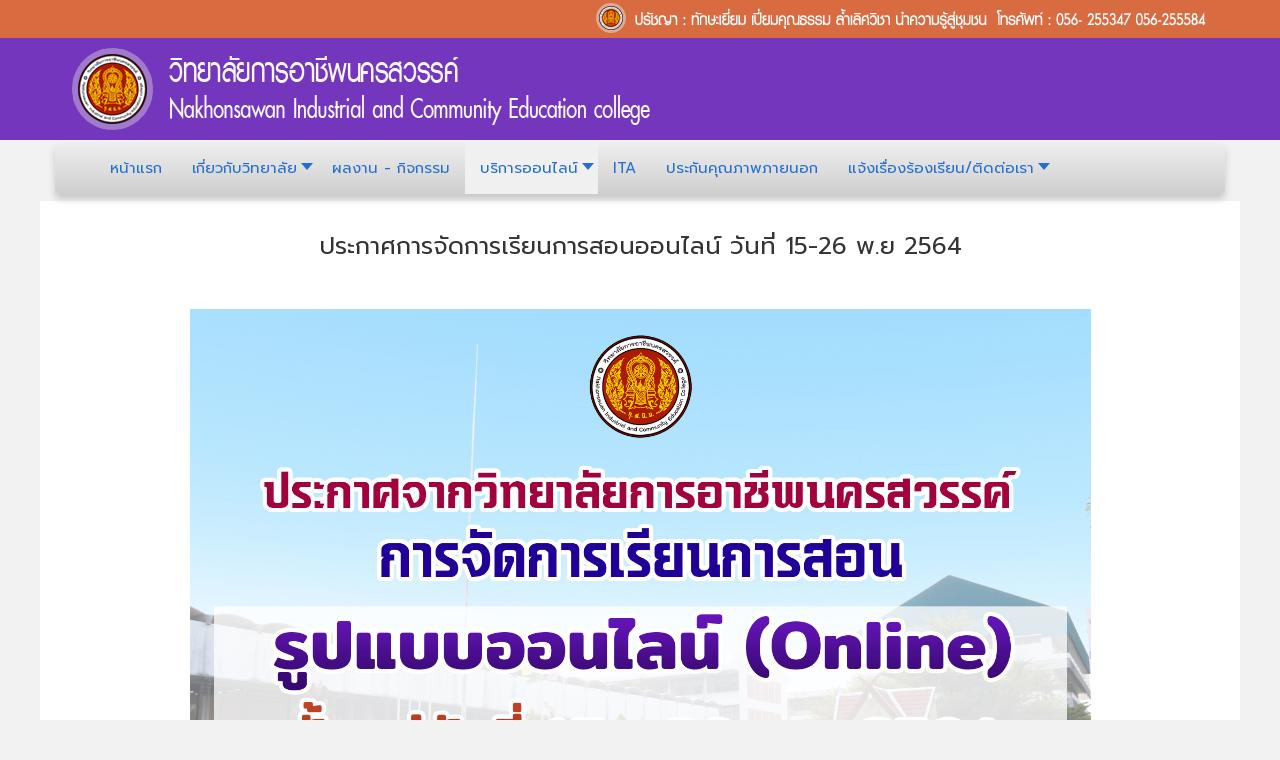

--- FILE ---
content_type: text/html; charset=utf-8
request_url: https://nice.ac.th/index.php/2021-01-02-14-45-50/allnewnice/11-2021-01-02-06-30-53/2021-01-02-06-32-15/66-15-26-2564
body_size: 5095
content:
<!DOCTYPE html>
<html xmlns="http://www.w3.org/1999/xhtml" xml:lang="th-th" lang="th-th" dir="ltr">
<head>
	<base href="https://nice.ac.th/index.php/2021-01-02-14-45-50/allnewnice/11-2021-01-02-06-30-53/2021-01-02-06-32-15/66-15-26-2564" />
	<meta http-equiv="content-type" content="text/html; charset=utf-8" />
	<meta name="author" content="Super User" />
	<meta name="generator" content="Joomla! - Open Source Content Management" />
	<title>ประกาศการจัดการเรียนการสอนออนไลน์ วันที่ 15-26 พ.ย 2564</title>
	<link href="/templates/tonkung/favicon.ico" rel="shortcut icon" type="image/vnd.microsoft.icon" />
	<link href="/index.php?option=com_ajax&plugin=arktypography&format=json" rel="stylesheet" type="text/css" />
	<link href="/plugins/system/jce/css/content.css?92565c5e6745937ee99a1dee1c3c9639" rel="stylesheet" type="text/css" />
	<link href="https://nice.ac.th/media/editors/arkeditor/css/squeezebox.css" rel="stylesheet" type="text/css" />
	<link href="/modules/mod_maximenuck/themes/custom/css/maximenuck_maximenuck107.css" rel="stylesheet" type="text/css" />
	<link href="https://fonts.googleapis.com/css?family=Prompt" rel="stylesheet" type="text/css" />
	<link href="https://fonts.googleapis.com/css?family=Roboto:300,300i,400,400i,600,600i,700,700i&amp;subset=cyrillic,cyrillic-ext,latin-ext" rel="stylesheet" type="text/css" />
	<link href="/media/com_facebookfeedpro/css/frontend.css?v=3.2.2" rel="stylesheet" type="text/css" />
	<style type="text/css">
#scrollToTop {
	cursor: pointer;
	font-size: 0.9em;
	position: fixed;
	text-align: center;
	z-index: 9999;
	-webkit-transition: background-color 0.2s ease-in-out;
	-moz-transition: background-color 0.2s ease-in-out;
	-ms-transition: background-color 0.2s ease-in-out;
	-o-transition: background-color 0.2s ease-in-out;
	transition: background-color 0.2s ease-in-out;

	background: #8028de;
	color: #ffffff;
	border-radius: 5px;
	padding-left: 12px;
	padding-right: 12px;
	padding-top: 12px;
	padding-bottom: 12px;
	right: 20px; bottom: 20px;
}

#scrollToTop:hover {
	background: #f5970a;
	color: #ffffff;
}

#scrollToTop > img {
	display: block;
	margin: 0 auto;
}
			p.flexi_youtube{position: relative; padding-bottom: 56.25%; padding-top: 30px; height: 0; overflow: hidden;}
			iframe.flexi_youtube_in{position: absolute; top: 0; left: 0; width: 100%; height: 100%;}
			
			p.ltyt{border: 5px solid #cccccc;width: 83%; margin-left:auto;margin-right:auto;}
			p.dtyt{border: 5px solid #000000;width: 83%; margin-left:auto;margin-right:auto;}
			
		
	</style>
	<script type="application/json" class="joomla-script-options new">{"csrf.token":"6f49edf5c73aa8987d4ea9dce3a591c6","system.paths":{"root":"","base":""}}</script>
	<script src="/media/system/js/mootools-core.js?92565c5e6745937ee99a1dee1c3c9639" type="text/javascript"></script>
	<script src="/media/system/js/core.js?92565c5e6745937ee99a1dee1c3c9639" type="text/javascript"></script>
	<script src="/media/system/js/mootools-more.js?92565c5e6745937ee99a1dee1c3c9639" type="text/javascript"></script>
	<script src="/media/plg_system_sl_scrolltotop/js/scrolltotop_mt.js" type="text/javascript"></script>
	<script src="/media/jui/js/jquery.min.js?92565c5e6745937ee99a1dee1c3c9639" type="text/javascript"></script>
	<script src="/media/jui/js/jquery-noconflict.js?92565c5e6745937ee99a1dee1c3c9639" type="text/javascript"></script>
	<script src="/media/jui/js/jquery-migrate.min.js?92565c5e6745937ee99a1dee1c3c9639" type="text/javascript"></script>
	<script src="/media/jui/js/bootstrap.min.js?92565c5e6745937ee99a1dee1c3c9639" type="text/javascript"></script>
	<script src="/media/system/js/caption.js?92565c5e6745937ee99a1dee1c3c9639" type="text/javascript"></script>
	<script src="https://nice.ac.th/media/editors/arkeditor/js/jquery.easing.min.js" type="text/javascript"></script>
	<script src="https://nice.ac.th/media/editors/arkeditor/js/squeezebox.min.js" type="text/javascript"></script>
	<script type="text/javascript">
document.addEvent('domready', function() {
	new Skyline_ScrollToTop({
		'image':		'',
		'text':			'TOP',
		'title':		'TOP',
		'className':	'scrollToTop',
		'duration':		500,
		'transition':	Fx.Transitions.linear
	});
});jQuery(function($){ initTooltips(); $("body").on("subform-row-add", initTooltips); function initTooltips (event, container) { container = container || document;$(container).find(".hasTooltip").tooltip({"html": true,"container": "body"});} });jQuery(window).on('load',  function() {
				new JCaption('img.caption');
			});(function()
				{
					if(typeof jQuery == 'undefined')
						return;
					
					jQuery(function($)
					{
						if($.fn.squeezeBox)
						{
							$( 'a.modal' ).squeezeBox({ parse: 'rel' });
				
							$( 'img.modal' ).each( function( i, el )
							{
								$(el).squeezeBox({
									handler: 'image',
									url: $( el ).attr( 'src' )
								});
							})
						}
						else if(typeof(SqueezeBox) !== 'undefined')
						{
							$( 'img.modal' ).each( function( i, el )
							{
								SqueezeBox.assign( el, 
								{
									handler: 'image',
									url: $( el ).attr( 'src' )
								});
							});
						}
						
						function jModalClose() 
						{
							if(typeof(SqueezeBox) == 'object')
								SqueezeBox.close();
							else
								ARK.squeezeBox.close();
						}
					
					});
				})();
	</script>
	<script type="application/json" id="ffp-frontend-cfg">{"i18n":{"posts":"Posts","posts_":"Posts","photos":"Photos","videos":"Videos","like_page":"Like Page","share":"Share","people_like_this":"people like this","display_created_date":"Show created date","display_fb_link":"Show link to Facebook","likes":"likes","comments":"comments","shares":"shares","view_on_fb":"View on Facebook","items_per_page":"Items per page","load_more":"Load more","all_photos":"All Photos","albums":"Albums","show_more":"Show More","show_less":"Show Less","ajax_error":"AJAX error","connect_to_facebook":"Please click \"Connect to Facebook\" button and authorize the application","photos_":"photo","COM_FACEBOOKFEEDPRO_AGO":"ago","COM_FACEBOOKFEEDPRO_YEAR":"year","COM_FACEBOOKFEEDPRO_MONTH":"month","COM_FACEBOOKFEEDPRO_WEEK":"week","COM_FACEBOOKFEEDPRO_DAY":"day","COM_FACEBOOKFEEDPRO_HOUR":"hour","COM_FACEBOOKFEEDPRO_MINUTE":"minute","COM_FACEBOOKFEEDPRO_SECOND":"second","COM_FACEBOOKFEEDPRO_YEARS":"years","COM_FACEBOOKFEEDPRO_MONTHS":"months","COM_FACEBOOKFEEDPRO_WEEKS":"weeks","COM_FACEBOOKFEEDPRO_DAYS":"days","COM_FACEBOOKFEEDPRO_HOURS":"hours","COM_FACEBOOKFEEDPRO_MINUTES":"minutes","COM_FACEBOOKFEEDPRO_SECONDS":"seconds","COM_FACEBOOKFEEDPRO_YEARS2":"years","COM_FACEBOOKFEEDPRO_MONTHS2":"months","COM_FACEBOOKFEEDPRO_WEEKS2":"weeks","COM_FACEBOOKFEEDPRO_DAYS2":"days","COM_FACEBOOKFEEDPRO_HOURS2":"hours","COM_FACEBOOKFEEDPRO_MINUTES2":"minutes","COM_FACEBOOKFEEDPRO_SECONDS2":"seconds"},"feedConfig":{"id":0,"ajax_url":"\/index.php\/component\/facebookfeedpro\/?task=feed.data&language=th-TH","alldata_uri":"\/index.php\/component\/facebookfeedpro\/?task=feed.alldata&language=th-TH","templates_url":"\/media\/com_facebookfeedpro\/templates\/","template":"feed","version":"3.2.2"}}</script>

        <link rel="stylesheet" href="/templates/tonkung/css/bootstrap.min.css" type="text/css" />
    <link rel="stylesheet" href="/templates/tonkung/css/rakrean.css" type="text/css" />
    <link rel="stylesheet" href="/templates/tonkung/css/rakrean-m.css" type="text/css" />
    <link rel="preconnect" href="https://fonts.gstatic.com">
 	<link href="https://fonts.googleapis.com/css2?family=Prompt:wght@200&display=swap" rel="stylesheet">
     
	<style>
			.ggfont1 {
  			font-family: 'Prompt';
       
					}
	</style>


    <link rel="shortcut icon" href="/templates/tonkung/favicon.ico" />
    <meta name="viewport" content="width=device-width, initial-scale=1, maximum-scale=1, user-scalable=no">
	
	<script type="text/javascript" src="/templates/tonkung/js/bootstrap.min.js"></script>
    <script type="text/javascript" src="/templates/tonkung/js/slide.js"></script>
    <!--htmlgstop -->
	 

</head>
<body>
      
<script src="https://apps.elfsight.com/p/platform.js" defer></script>

      
<div id="top" class="container-fluid">
    <div id="top-body" class="container">
        <div id="slogan" class="col-xs-12 col-sm-12 col-md-7 col-lg-7">
					<div class="moduletable">
						

<div class="custom"  >
	<p><span style="color: #000000;"><img src="/images/headers/concep.png" alt="concep" width="623" height="31" style="float: right;" /></span></p></div>
		</div>
	
        </div>
        <div id="phone" class="col-xs-7 col-sm-8 col-md-3 col-lg-3">
			
        </div>
        <div id="social" class="col-xs-5 col-sm-4 col-md-2 col-lg-2">
			
        </div>
    </div>
</div>
<div id="head" class="container-fluid">
    <div id="head-body" class="container">
        <div id="logo" class="col-xs-12 col-sm-12 col-md-3 col-lg-3">
					<div class="moduletable">
						

<div class="custom"  >
	<p><img src="/images/headers/Name_logo.png" alt="Name logo" width="600" height="86" style="margin-bottom: 5px; margin-top: 5px;" /></p></div>
		</div>
	
        </div>
        <div id="banner-1" class="col-xs-12 col-sm-12 col-md-9 col-lg-9">
			
        </div>

    </div>
</div>
<div id="head-slide">
	<div id="menu" class="container-fluid">
		<div id="menu-body" class="container">
					<div class="moduletable">
						<!-- debut Maximenu CK -->
	<div class="maximenuckh ltr" id="maximenuck107" style="z-index:10;">
			<label for="maximenuck107-maximenumobiletogglerck" class="maximenumobiletogglericonck" style="display:none;">&#x2261;</label><a href="#" class="maximenuck-toggler-anchor" aria-label="Open menu" >Open menu</a><input id="maximenuck107-maximenumobiletogglerck" class="maximenumobiletogglerck" type="checkbox" style="display:none;"/>			<ul class=" maximenuck">
				<li data-level="1" class="maximenuck item101 first level1 " style="z-index : 12000;" ><a  data-hover="หน้าแรก" class="maximenuck " href="/index.php"><span class="titreck"  data-hover="หน้าแรก"><span class="titreck-text"><span class="titreck-title">หน้าแรก</span></span></span></a>
		</li><li data-level="1" class="maximenuck item102 parent level1 " style="z-index : 11999;" ><span  data-hover="เกี่ยวกับวิทยาลัย" class="separator "><span class="titreck"  data-hover="เกี่ยวกับวิทยาลัย"><span class="titreck-text"><span class="titreck-title">เกี่ยวกับวิทยาลัย</span></span></span></span>
	<div class="floatck" style="margin:0;"><div class="maxidrop-main" style="width:auto;"><div class="maximenuck2 first " >
	<ul class="maximenuck2" style="position: static !important;"><li data-level="2" class="maximenuck item109 first level2 " style="z-index : 11998;" ><a  data-hover="ประวัติความเป็นมา" class="maximenuck " href="/index.php/2021-01-02-06-34-07/2021-01-02-07-13-56" target="_blank" ><span class="titreck"  data-hover="ประวัติความเป็นมา"><span class="titreck-text"><span class="titreck-title">ประวัติความเป็นมา</span></span></span></a>
		</li><li data-level="2" class="maximenuck item110 last level2 " style="z-index : 11997;" ><a  data-hover="ปรัชญา วิสัยทัศน์ ฯ" class="maximenuck " href="/index.php/2021-01-02-06-34-07/2021-01-02-07-14-45"><span class="titreck"  data-hover="ปรัชญา วิสัยทัศน์ ฯ"><span class="titreck-text"><span class="titreck-title">ปรัชญา วิสัยทัศน์ ฯ</span></span></span></a>
	</li>
	</ul>
	</div></div</div>
	</li><li data-level="1" class="maximenuck item112 level1 " style="z-index : 11996;" ><a  data-hover="ผลงาน - กิจกรรม" class="maximenuck " href="/index.php/2021-01-02-14-46-43"><span class="titreck"  data-hover="ผลงาน - กิจกรรม"><span class="titreck-text"><span class="titreck-title">ผลงาน - กิจกรรม</span></span></span></a>
		</li><li data-level="1" class="maximenuck item111 current active parent level1 " style="z-index : 11995;" ><a  data-hover="บริการออนไลน์" class="maximenuck " href="/index.php/2021-01-02-14-45-50"><span class="titreck"  data-hover="บริการออนไลน์"><span class="titreck-text"><span class="titreck-title">บริการออนไลน์</span></span></span></a>
	<div class="floatck" style="margin:0;"><div class="maxidrop-main" style="width:auto;"><div class="maximenuck2 first " >
	<ul class="maximenuck2" style="position: static !important;"><li data-level="2" class="maximenuck item141 first last level2 " style="z-index : 11994;" ><a  data-hover="เข้าสู่ระบบ" class="maximenuck " href="/administrator" target="_blank" ><span class="titreck"  data-hover="เข้าสู่ระบบ"><span class="titreck-text"><span class="titreck-title">เข้าสู่ระบบ</span></span></span></a>
	</li>
	</ul>
	</div></div</div>
	</li><li data-level="1" class="maximenuck item213 level1 " style="z-index : 11993;" ><a  data-hover="ITA" class="maximenuck " href="https://sites.google.com/nice.ac.th/ita2568/%E0%B8%AB%E0%B8%99%E0%B8%B2%E0%B9%81%E0%B8%A3%E0%B8%81"><span class="titreck"  data-hover="ITA"><span class="titreck-text"><span class="titreck-title">ITA</span></span></span></a>
		</li><li data-level="1" class="maximenuck item239 level1 " style="z-index : 11992;" ><a  data-hover="ประกันคุณภาพภายนอก" class="maximenuck " href="https://sites.google.com/nice.ac.th/eqa/%E0%B8%AB%E0%B8%99%E0%B8%B2%E0%B9%81%E0%B8%A3%E0%B8%81"><span class="titreck"  data-hover="ประกันคุณภาพภายนอก"><span class="titreck-text"><span class="titreck-title">ประกันคุณภาพภายนอก</span></span></span></a>
		</li><li data-level="1" class="maximenuck item113 parent level1 " style="z-index : 11991;" ><a  data-hover="แจ้งเรื่องร้องเรียน/ติดต่อเรา" class="maximenuck " href="https://nice.ac.th/"><span class="titreck"  data-hover="แจ้งเรื่องร้องเรียน/ติดต่อเรา"><span class="titreck-text"><span class="titreck-title">แจ้งเรื่องร้องเรียน/ติดต่อเรา</span></span></span></a>
	<div class="floatck" style="margin:0;"><div class="maxidrop-main" style="width:auto;"><div class="maximenuck2 first " >
	<ul class="maximenuck2" style="position: static !important;"><li data-level="2" class="maximenuck item238 first level2 " style="z-index : 11990;" ><a  data-hover="แจ้งเรื่องร้องเรียน/ร้องทุกข์/ร้องทุจริต" class="maximenuck " href="https://forms.gle/f6Ntauy4kC68KSXRA"><span class="titreck"  data-hover="แจ้งเรื่องร้องเรียน/ร้องทุกข์/ร้องทุจริต"><span class="titreck-text"><span class="titreck-title">แจ้งเรื่องร้องเรียน/ร้องทุกข์/ร้องทุจริต</span></span></span></a>
		</li><li data-level="2" class="maximenuck item237 last level2 " style="z-index : 11989;" ><a  data-hover="ติดต่อเรา" class="maximenuck " href="https://forms.gle/pz2uNtEkEmPUTxWB8"><span class="titreck"  data-hover="ติดต่อเรา"><span class="titreck-text"><span class="titreck-title">ติดต่อเรา</span></span></span></a>
	</li>
	</ul>
	</div></div</div>
	</li>			</ul>
	</div>
	<!-- fin maximenuCK -->
		</div>
	
		</div>
	</div>
</div>
<div id="component" class="container-fluid">
	<div id="component-body" class="container">
            		<div id="component-left" class="col-lg-12">
				<div id="system-message-container">
	</div>

				<div class="item-page" itemscope itemtype="https://schema.org/Article">
	<meta itemprop="inLanguage" content="th-TH" />
	
		
						
		
	
		
								<div itemprop="articleBody">
		<p style="text-align: center;"><span style="font-size: 18pt;">ประกาศการจัดการเรียนการสอนออนไลน์ วันที่ 15-26 พ.ย 2564</span></p>
<p>&nbsp;</p>
<p><img src="/images/PicNew1/เรียน2_2564.jpg" alt="เรียน2 2564" width="901" height="637" style="display: block; margin-left: auto; margin-right: auto;" /></p> 	</div>

	    <div  id="showtag">
        </div>
	<ul class="pager pagenav">
	<li class="previous">
		<a class="hasTooltip" title="ประกาศวิทยาลัยการอาชีพนครสวรรค์" aria-label="เนื้อหาก่อนหน้า: ประกาศวิทยาลัยการอาชีพนครสวรรค์" href="/index.php/2021-01-02-14-45-50/11-2021-01-02-06-30-53/2021-01-02-06-32-15/75-2021-12-13-08-35-25" rel="prev">
			<span class="icon-chevron-left" aria-hidden="true"></span> <span aria-hidden="true">ก่อนหน้า</span>		</a>
	</li>
	<li class="next">
		<a class="hasTooltip" title="ปฏิทินการศึกษา ประจำปีการศึกษา 2564" aria-label="เนื้อหาถัดไป: ปฏิทินการศึกษา ประจำปีการศึกษา 2564" href="/index.php/2021-01-02-14-45-50/11-2021-01-02-06-30-53/2021-01-02-06-32-15/65-2564-6" rel="next">
			<span aria-hidden="true">ต่อไป</span> <span class="icon-chevron-right" aria-hidden="true"></span>		</a>
	</li>
</ul>
				
	    
		</div>

        	</div>
                	</div>
</div>



<div id="footer" class="container-fluid">
	<div id="footer-body" class="container">
				<div class="moduletable">
						

<div class="custom"  >
	<div class="footer1" style="text-align: center;"><span style="font-size: 10pt;">สงวนลิขสิทธิ์ © 2564 วิทยาลัยการอาชีพนครสวรรค์. เลขที่ 155 หมู่ที่ 1 ตำบลนครสวรรค์ออก อำเภอเมือง จังหวัดนครสวรรค์ 60000</span><br /><span style="font-size: 8pt;">Create by Mr.Narit Kedkorwong&nbsp; , Design by Mr.Keukul Wongsaeree</span></div></div>
		</div>
	
	</div>
</div>
<div id="copyright" class="container-fluid">
	<div id="copyright-body" class="container">

			<!-- ให้เครดิตเราหน่อยนะ โปรดอย่าลบ hitztheme -->
            <div id="copyright" style="text-align:center;"></div>
			<div id="designby" style="text-align:center; font-size:12px;">   <a href="/ ">  </a><br/></div>

	</div>
</div>


</body>
</html>


--- FILE ---
content_type: text/css
request_url: https://nice.ac.th/modules/mod_maximenuck/themes/custom/css/maximenuck_maximenuck107.css
body_size: 5431
content:
div#maximenuck107 .titreck-text {
	flex: 1;
}

div#maximenuck107 .maximenuck.rolloveritem  img {
	display: none !important;
}

.ckclr {clear:both;visibility : hidden;}



/*---------------------------------------------
---	 	menu container						---
----------------------------------------------*/

/* menu */
div#maximenuck107 {
	font-size:14px;
	line-height:21px;
	/*text-align:left;*/
	zoom:1;
}

/* container style */
div#maximenuck107 ul.maximenuck {
	clear:both;
	position : relative;
	z-index:999;
	overflow: visible !important;
	display: block !important;
	float: none !important;
	visibility: visible !important;
	opacity: 1 !important;
	list-style:none;
	/*padding: 0;*/
	margin:0 auto;
	zoom:1;
	filter: none;
	background: #3598db;
}

div#maximenuck107 ul.maximenuck:after {
    content: " ";
    display: block;
    height: 0;
    clear: both;
    visibility: hidden;
    font-size: 0;
}

/*---------------------------------------------
---	 	Root items - level 1				---
----------------------------------------------*/

div#maximenuck107 ul.maximenuck li.maximenuck.level1 {
	display: inline-block;
    float: none;
    position:static;
    /*padding : 0;
    margin : 0;*/
    list-style : none;
    text-align:center;
    cursor: pointer;
	filter: none;
	
}

/** IE 7 only **/
*+html div#maximenuck107 ul.maximenuck li.maximenuck.level1 {
	display: inline !important;
}

/* vertical menu */
div#maximenuck107.maximenuckv ul.maximenuck li.maximenuck.level1 {
	display: block !important;
	/*margin: 0;
	padding: 0;*/
	text-align: left;
}

div#maximenuck107 ul.maximenuck li.maximenuck.level1:hover,
div#maximenuck107 ul.maximenuck li.maximenuck.level1.active {
	background: #f0f0f0;
}

div#maximenuck107 ul.maximenuck li.maximenuck.level1 > a,
div#maximenuck107 ul.maximenuck li.maximenuck.level1 > span.separator {
	display:block;
    float : none;
    float : left;
    position:relative;
	text-decoration:none;
    outline : none;
    /*border : none;*/
    white-space: nowrap;
	filter: none;
	color: #fff;
	padding: 15px 15px;
}

/* parent item on mouseover (if subemnus exists) */
div#maximenuck107 ul.maximenuck li.maximenuck.level1.parent:hover,
div#maximenuck107 ul.maximenuck li.maximenuck.level1.parent:hover {

}

/* item color on mouseover */
div#maximenuck107 ul.maximenuck li.maximenuck.level1:hover > a span.titreck,
div#maximenuck107 ul.maximenuck li.maximenuck.level1.active > a span.titreck,
div#maximenuck107 ul.maximenuck li.maximenuck.level1:hover > span.separator,
div#maximenuck107 ul.maximenuck li.maximenuck.level1.active > span.separator {
	color: #333;
}

div#maximenuck107.maximenuckh ul.maximenuck li.level1.parent > a,
div#maximenuck107.maximenuckh ul.maximenuck li.level1.parent > span.separator {
	padding-right: 20px;
}

/* arrow image for parent item */
div#maximenuck107 ul.maximenuck li.level1.parent > a:after,
div#maximenuck107 ul.maximenuck li.level1.parent > span.separator:after {
	content: "";
	display: block;
	position: absolute;
	width: 0; 
	height: 0; 
	border-style: solid;
	border-width: 7px 6px 0 6px;
	border-color: #fff transparent transparent transparent;
	top: 20px;
	right: 4px;
}

div#maximenuck107 ul.maximenuck li.level1.parent:hover > a:after,
div#maximenuck107 ul.maximenuck li.level1.parent:hover > span.separator:after {
	border-color: #333 transparent transparent transparent;
}

/* vertical menu */
div#maximenuck107.maximenuckv ul.maximenuck li.level1.parent > a:after,
div#maximenuck107.maximenuckv ul.maximenuck li.level1.parent > span.separator:after {
	display: inline-block;
	content: "";
	width: 0;
	height: 0;
	border-style: solid;
	border-width: 6px 0 6px 7px;
	border-color: transparent transparent transparent #fff;
	margin: 3px 10px 3px 0;
	position: absolute;
	right: 3px;
	top: calc(50% - 8px);
}

div#maximenuck107.maximenuckv ul.maximenuck li.level1.parent:hover > a:after,
div#maximenuck107.maximenuckv ul.maximenuck li.level1.parent:hover > span.separator:after {
	border-color: transparent transparent transparent #333;
}

/* arrow image for submenu parent item */
div#maximenuck107 ul.maximenuck li.level1.parent li.parent > a:after,
div#maximenuck107 ul.maximenuck li.level1.parent li.parent > span.separator:after,
div#maximenuck107 ul.maximenuck li.maximenuck ul.maximenuck2 li.parent > a:after,
div#maximenuck107 ul.maximenuck li.maximenuck ul.maximenuck2 li.parent > a:after {
	display: inline-block;
	content: "";
	width: 0;
	height: 0;
	border-style: solid;
	border-width: 6px 0 6px 7px;
	border-color: transparent transparent transparent #016da0;
	margin: 0 3px;
	position: absolute;
	right: 3px;
	top: 13px;
}

div#maximenuck107 ul.maximenuck li.maximenuck ul.maximenuck2 li.parent:hover > a:after,
div#maximenuck107 ul.maximenuck li.maximenuck ul.maximenuck2 li.parent.active > a:after {
	border-color: transparent transparent transparent #000;
}

/* styles for right position */
div#maximenuck107 ul.maximenuck li.maximenuck.level1.align_right,
div#maximenuck107 ul.maximenuck li.maximenuck.level1.menu_right,
div#maximenuck107 ul.maximenuck li.align_right,
div#maximenuck107 ul.maximenuck li.menu_right {
	float:right !important;
	margin-right:0px !important;
}

div#maximenuck107 ul.maximenuck li.align_right:not(.fullwidth) div.floatck,
div#maximenuck107 ul.maximenuck li:not(.fullwidth) div.floatck.fixRight {
	left:auto;
	right:0px;
	top:auto;
}


/* arrow image for submenu parent item to open left */
div#maximenuck107 ul.maximenuck li.level1.parent div.floatck.fixRight li.parent > a:after,
div#maximenuck107 ul.maximenuck li.level1.parent div.floatck.fixRight li.parent > span.separator:after,
div#maximenuck107 ul.maximenuck li.level1.parent.menu_right li.parent > a:after,
div#maximenuck107 ul.maximenuck li.level1.parent.menu_right li.parent > span.separator:after {
	border-color: transparent #333 transparent transparent;
}

/* margin for right elements that rolls to the left */
div#maximenuck107 ul.maximenuck li.maximenuck div.floatck div.floatck.fixRight,
div#maximenuck107 ul.maximenuck li.level1.parent.menu_right div.floatck div.floatck  {
    margin-right : 180px;
}

div#maximenuck107 ul.maximenuck li div.floatck.fixRight{

}


/*---------------------------------------------
---	 	Sublevel items - level 2 to n		---
----------------------------------------------*/

div#maximenuck107 ul.maximenuck li div.floatck ul.maximenuck2,
div#maximenuck107 ul.maximenuck2 {
    z-index:11000;
    clear:left;
    text-align : left;
    background : transparent;
    margin : 0 !important;
    padding : 0 !important;
    border : none !important;
    box-shadow: none !important;
    width : 100%; /* important for Chrome and Safari compatibility */
    position: static !important;
    overflow: visible !important;
    display: block !important;
    float: none !important;
    visibility: visible !important;
}

div#maximenuck107 ul.maximenuck li ul.maximenuck2 li.maximenuck,
div#maximenuck107 ul.maximenuck2 li.maximenuck {
	text-align : left;
    z-index : 11001;
    /*padding:0;*/
	position:static;
	float:none !important;
    list-style : none;
	display: block;
}

div#maximenuck107 ul.maximenuck li ul.maximenuck2 li.maximenuck:hover,
div#maximenuck107 ul.maximenuck2 li.maximenuck:hover {
}

/* all links styles */
div#maximenuck107 ul.maximenuck li.maximenuck a,
div#maximenuck107 ul.maximenuck li.maximenuck span.separator,
div#maximenuck107 ul.maximenuck2 a,
div#maximenuck107 ul.maximenuck2 li.maximenuck span.separator {
	display: block;
    float : none !important;
    float : left;
    position:relative;
	text-decoration:none;
    outline : none;
    white-space: normal;
	filter: none;
	color: #3598db;
}

/* submenu link */
div#maximenuck107 ul.maximenuck li.maximenuck ul.maximenuck2 li > a,
div#maximenuck107 ul.maximenuck2 li > a,
div#maximenuck107 ul.maximenuck2 li > span.separator {
	color: #016da0;
	padding: 10px 5px;
}

/* heading type */
div#maximenuck107 ul.maximenuck li.maximenuck ul.maximenuck2 li > .nav-header {
	font-size: 18px;
	font-weight: 100;
	border-bottom: 1px solid #666;
	color: #666;
	margin: 10px 10px 10px 5px;
	padding: 7px 0;
} 

div#maximenuck107 ul.maximenuck li.maximenuck ul.maximenuck2 a,
div#maximenuck107 ul.maximenuck2 a {
	display: block;
}

div#maximenuck107 ul.maximenuck li.maximenuck ul.maximenuck2 li:hover > a,
div#maximenuck107 ul.maximenuck li.maximenuck ul.maximenuck2 li:hover > h2 a,
div#maximenuck107 ul.maximenuck li.maximenuck ul.maximenuck2 li:hover > h3 a,
div#maximenuck107 ul.maximenuck li.maximenuck ul.maximenuck2 li.active > a,
div#maximenuck107 ul.maximenuck li.maximenuck ul.maximenuck2 li:hover > span.separator,
div#maximenuck107 ul.maximenuck2 li:hover > a,
div#maximenuck107 ul.maximenuck2 li:hover > h2 a,
div#maximenuck107 ul.maximenuck2 li:hover > h3 a,
div#maximenuck107 ul.maximenuck2 li.active > a,
div#maximenuck107 ul.maximenuck li:hover > span.separator {
	color: #000;
}

/* link image style */
div#maximenuck107 li.maximenuck > a img {
    margin : 3px;
    border : none;
}

/* img style without link (in separator) */
div#maximenuck107 li.maximenuck img {
    border : none;
}

/* item title */
div#maximenuck107 span.titreck {
	text-decoration : none;
	/*min-height : 17px;*/
	float : none !important;
	float : left;
	margin: 0;
}

/* item description */
div#maximenuck107 span.descck {
	display : block;
	text-transform : none;
	font-size : 10px;
	text-decoration : none;
	height : 12px;
	line-height : 12px;
	float : none !important;
	float : left;
}

/*--------------------------------------------
---		Submenus						------
---------------------------------------------*/

/* submenus container */
div#maximenuck107 div.floatck {
	position : absolute;
	display: none;
	padding : 0;
    margin : 0;
	/*width : 180px;*/ /* default width */
	text-align:left;
	width: auto;
	z-index:9999;
	cursor: auto;
	background: #f0f0f0;
	padding: 15px 20px;
	border: 1px solid #e5e5e5;
}

/* remove border top on first submenu */
div#maximenuck107 li.maximenuck.level1 > div.floatck {
	border-top: none;
}

div#maximenuck107 div.maxidrop-main {
	width : 180px; /* default width */
	display: flex;
	flex-wrap: wrap;
}

/* vertical menu */
div#maximenuck107.maximenuckv div.floatck {
	margin : -39px 0 0 90%;
}

div#maximenuck107 .maxipushdownck div.floatck {
	margin: 0;
}

/* child blocks position (from level2 to n) */
div#maximenuck107 ul.maximenuck li.maximenuck div.floatck div.floatck {
    margin : -40px 0 0 180px; /* default sub submenu position */
}

/**
** Show/hide sub menu if javascript is off - horizontal style
**/
div#maximenuck107 ul.maximenuck li:hover:not(.maximenuckanimation) div.floatck div.floatck, div#maximenuck107 ul.maximenuck li:hover:not(.maximenuckanimation) div.floatck:hover div.floatck div.floatck, div#maximenuck107 ul.maximenuck li:hover:not(.maximenuckanimation) div.floatck:hover div.floatck:hover div.floatck div.floatck {
	display: none;
}

div#maximenuck107 ul.maximenuck li.maximenuck:hover > div.floatck, div#maximenuck107 ul.maximenuck li.maximenuck:hover > div.floatck li.maximenuck:hover > div.floatck, div#maximenuck107 ul.maximenuck li.maximenuck:hover>  div.floatck li.maximenuck:hover > div.floatck li.maximenuck:hover > div.floatck, div#maximenuck107 ul.maximenuck li.maximenuck:hover > div.floatck li.maximenuck:hover > div.floatck li.maximenuck:hover > div.floatck li.maximenuck:hover > div.floatck {
	display: block;
}

div#maximenuck107 div.maximenuck_mod ul {
	display: block;
}

/*---------------------------------------------
---	 	Columns management					---
----------------------------------------------*/

div#maximenuck107 ul.maximenuck li div.floatck div.maximenuck2,
div#maximenuck107 .maxipushdownck div.floatck div.maximenuck2 {
	/*width : 180px;*/ /* default width */
	margin: 0;
	padding: 0;
	flex: 0 1 auto;
	width: 100%;
}

/* allow auto fill if no column created, default behavior */
/*
div#maximenuck107 ul.maximenuck li div.floatck div.maximenuck2:not([style]) {
    flex: 1 1 auto;
}
*/

/* h2 title */
div#maximenuck107 ul.maximenuck li.maximenuck ul.maximenuck2 h2 a,
div#maximenuck107 ul.maximenuck li.maximenuck ul.maximenuck2 h2 span.separator,
div#maximenuck107 ul.maximenuck2 h2 a,
div#maximenuck107 ul.maximenuck2 h2 span.separator {
	font-size:21px;
	font-weight:400;
	letter-spacing:-1px;
	margin:7px 0 14px 0;
	padding-bottom:14px;
	line-height:21px;
	text-align:left;
}

/* h3 title */
div#maximenuck107 ul.maximenuck li.maximenuck ul.maximenuck2 h3 a,
div#maximenuck107 ul.maximenuck li.maximenuck ul.maximenuck2 h3 span.separator,
div#maximenuck107 ul.maximenuck2 h3 a,
div#maximenuck107 ul.maximenuck2 h3 span.separator {
	font-size:14px;
	margin:7px 0 14px 0;
	padding-bottom:7px;
	line-height:21px;
	text-align:left;
}

/* paragraph */
div#maximenuck107 ul.maximenuck li ul.maximenuck2 li p,
div#maximenuck107 ul.maximenuck2 li p {
	line-height:18px;
	margin:0 0 10px 0;
	font-size:12px;
	text-align:left;
}




/* image shadow with specific class */
div#maximenuck107 .imgshadow { /* Better style on light background */
	background:#FFFFFF !important;
	padding:4px;
	border:1px solid #777777;
	margin-top:5px;
	-moz-box-shadow:0px 0px 5px #666666;
	-webkit-box-shadow:0px 0px 5px #666666;
	box-shadow:0px 0px 5px #666666;
}

/* blackbox style */
div#maximenuck107 ul.maximenuck li ul.maximenuck2 li.blackbox,
div#maximenuck107 ul.maximenuck2 li.blackbox {
	background-color:#333333 !important;
	color: #eeeeee;
	text-shadow: 1px 1px 1px #000;
	padding:4px 6px 4px 6px !important;
	margin: 0px 4px 4px 4px !important;
	-moz-border-radius: 5px;
    -webkit-border-radius: 5px;
    border-radius: 5px;
	-webkit-box-shadow:inset 0 0 3px #000000;
	-moz-box-shadow:inset 0 0 3px #000000;
	box-shadow:inset 0 0 3px #000000;
}

div#maximenuck107 ul.maximenuck li ul.maximenuck2 li.blackbox:hover,
div#maximenuck107 ul.maximenuck2 li.blackbox:hover {
	background-color:#333333 !important;
}

div#maximenuck107 ul.maximenuck li ul.maximenuck2 li.blackbox a,
div#maximenuck107 ul.maximenuck2 li.blackbox a {
	color: #fff;
	text-shadow: 1px 1px 1px #000;
	display: inline !important;
}

div#maximenuck107 ul.maximenuck li ul.maximenuck2 li.blackbox:hover > a,
div#maximenuck107 ul.maximenuck2 li.blackbox:hover > a{
	text-decoration: underline;
}

/* greybox style */
div#maximenuck107 ul.maximenuck li ul.maximenuck2 li.greybox,
div#maximenuck107 ul.maximenuck2 li.greybox {
	background:#f0f0f0 !important;
	border:1px solid #bbbbbb;
	padding: 4px 6px 4px 6px !important;
	margin: 0px 4px 4px 4px !important;
	-moz-border-radius: 5px;
    -webkit-border-radius: 5px;
    -khtml-border-radius: 5px;
    border-radius: 5px;
}

div#maximenuck107 ul.maximenuck li ul.maximenuck2 li.greybox:hover,
div#maximenuck107 ul.maximenuck2 li.greybox:hover {
	background:#ffffff !important;
	border:1px solid #aaaaaa;
}

/* create new row with flexbox */
div#maximenuck107 .ck-column-break {
    flex-basis: 100%;
    height: 0;
}

/*---------------------------------------------
---	 	Module in submenus					---
----------------------------------------------*/

/* module title */
div#maximenuck107 ul.maximenuck div.maximenuck_mod > div > h3,
div#maximenuck107 ul.maximenuck2 div.maximenuck_mod > div > h3 {
    width : 100%;
    font-weight : bold;
	font-size: 16px;
}

div#maximenuck107 div.maximenuck_mod {
    /*width : 100%;*/
    padding : 0;
    white-space : normal;
}

div#maximenuck107 div.maximenuck_mod div.moduletable {
    border : none;
    background : none;
}

div#maximenuck107 div.maximenuck_mod  fieldset{
    width : 100%;
    padding : 0;
    margin : 0 auto;
    overflow : hidden;
    background : transparent;
    border : none;
}

div#maximenuck107 ul.maximenuck2 div.maximenuck_mod a {
    border : none;
    margin : 0;
    padding : 0;
    display : inline;
    background : transparent;
    font-weight : normal;
}

div#maximenuck107 ul.maximenuck2 div.maximenuck_mod a:hover {

}

div#maximenuck107 ul.maximenuck2 div.maximenuck_mod ul {
    margin : 0;
    padding : 0;
    width : 100%;
    background : none;
    border : none;
    text-align : left;
}

div#maximenuck107 ul.maximenuck2 div.maximenuck_mod li {
    margin : 0 0 0 15px;
    padding : 0;
    background : none;
    border : none;
    text-align : left;
    font-size : 11px;
    float : none;
    display : block;
    line-height : 20px;
    white-space : normal;
}

/* login module */
div#maximenuck107 ul.maximenuck2 div.maximenuck_mod #form-login ul {
    left : 0;
    margin : 0;
    padding : 0;
    width : 100%;
}

div#maximenuck107 ul.maximenuck2 div.maximenuck_mod #form-login ul li {
    margin : 2px 0;
    padding : 0 5px;
    height : 20px;
    background : transparent;
}

/*---------------------------------------------
---	 	Mobile menu bar						---
----------------------------------------------*/

div#maximenuck107 .maximenumobiletogglericonck {
    font-family: verdana;
    background: #f0f0f0;
	padding: 5px 10px;
	padding-top: 5px;
	height: 30px;
	position: relative;
	color: #333;
}

div#maximenuck107 .maximenumobiletogglericonck:after {
    display: block;
	content: "";
	height: calc(100% - 10px);
	border: 1px solid #e2e2e2;
	position: absolute;
	right: 45px;
	top: 5px;
	box-sizing: border-box;
}


/*---------------------------------------------
---	 	Fancy styles (floating cursor)		---
----------------------------------------------*/

div#maximenuck107 .maxiFancybackground {
	position: absolute;
    top : 0;
    list-style : none;
    padding: 0;
    margin: 0;
    border: none;
	z-index: -1;
	border-top: 1px solid #fff;
}

div#maximenuck107 .maxiFancybackground .maxiFancycenter {
    /*border-top: 1px solid #fff;*/
}



/*---------------------------------------------
---	 	Button to close on click			---
----------------------------------------------*/

div#maximenuck107 span.maxiclose {
    color: #fff;
}

/*---------------------------------------------
---	 Stop the dropdown                  ---
----------------------------------------------*/

div#maximenuck107 ul.maximenuck li.maximenuck.nodropdown div.floatck,
div#maximenuck107 ul.maximenuck li.maximenuck div.floatck li.maximenuck.nodropdown div.floatck,
div#maximenuck107 .maxipushdownck div.floatck div.floatck {
	position: static !important;
	background:  none;
	border: none;
	left: auto;
	margin: 3px;
	moz-box-shadow: none;
	-webkit-box-shadow: none;
	box-shadow: none;
	display: block !important;
}

div#maximenuck107 ul.maximenuck li.level1.parent ul.maximenuck2 li.maximenuck.nodropdown li.maximenuck,
div#maximenuck107 .maxipushdownck ul.maximenuck2 li.maximenuck.nodropdown li.maximenuck {
	background: none;
	text-indent: 5px;
}

div#maximenuck107 ul.maximenuck li.maximenuck.level1.parent ul.maximenuck2 li.maximenuck.parent.nodropdown > a,
div#maximenuck107 ul.maximenuck li.maximenuck.level1.parent ul.maximenuck2 li.maximenuck.parent.nodropdown > span.separator,
div#maximenuck107 .maxipushdownck ul.maximenuck2 li.maximenuck.parent.nodropdown > a,
div#maximenuck107 .maxipushdownck ul.maximenuck2 li.maximenuck.parent.nodropdown > span.separator {
	background:  none;
}

/* remove the arrow image for parent item */
div#maximenuck107 ul.maximenuck li.maximenuck.level1.parent ul.maximenuck2 li.parent.nodropdown > *:after,
div#maximenuck107 .maxipushdownck ul.maximenuck2 li.parent > *:after {
	display: none;
}

div#maximenuck107 li.maximenuck.nodropdown > div.floatck > div.maxidrop-main {
	width: auto;
}

/*---------------------------------------------
---	 Full width				                ---
----------------------------------------------*/

div#maximenuck107.maximenuckh li.fullwidth > div.floatck {
	margin: 0;
	padding: 0;
	width: auto !important;
	left: 0;
	right: 0;
}

div#maximenuck107.maximenuckv li.fullwidth > div.floatck {
	margin: 0;
	padding: 0;
	top: 0;
	bottom: 0;
	left: 100%;
	right: auto !important;
}

div#maximenuck107.maximenuckh li.fullwidth > div.floatck > div.maxidrop-main {
	width: auto;
}

div#maximenuck107.maximenuckv li.fullwidth > div.floatck > .maxidrop-main {
	height: 100%;
	overflow-y: auto;
}@media screen and (max-width: 640px) {#maximenuck107 .maximenumobiletogglericonck {display: block !important;font-size: 33px !important;text-align: right !important;padding-top: 10px !important;}#maximenuck107 .maximenumobiletogglerck + ul.maximenuck {display: none !important;}#maximenuck107 .maximenumobiletogglerck:checked + ul.maximenuck {display: block !important;}div#maximenuck107 .maximenuck-toggler-anchor {display: block;}}
@media screen and (max-width: 640px) {div#maximenuck107 ul.maximenuck li.maximenuck.nomobileck, div#maximenuck107 .maxipushdownck ul.maximenuck2 li.maximenuck.nomobileck { display: none !important; }
	div#maximenuck107.maximenuckh {
        height: auto !important;
    }
	
	div#maximenuck107.maximenuckh li.maxiFancybackground {
		display: none !important;
	}

    div#maximenuck107.maximenuckh ul:not(.noresponsive) {
        height: auto !important;
        padding-left: 0 !important;
        /*padding-right: 0 !important;*/
    }

    div#maximenuck107.maximenuckh ul:not(.noresponsive) li {
        float :none !important;
        width: 100% !important;
		box-sizing: border-box;
        /*padding-right: 0 !important;*/
		padding-left: 0 !important;
		padding-right: 0 !important;
        margin-right: 0 !important;
    }

    div#maximenuck107.maximenuckh ul:not(.noresponsive) li > div.floatck {
        width: 100% !important;
		box-sizing: border-box;
		right: 0 !important;
		left: 0 !important;
		margin-left: 0 !important;
		position: relative !important;
		/*display: none;
		height: auto !important;*/
    }
	
	div#maximenuck107.maximenuckh ul:not(.noresponsive) li:hover > div.floatck {
		position: relative !important;
		margin-left: 0 !important;
    }

    div#maximenuck107.maximenuckh ul:not(.noresponsive) div.floatck div.maximenuck2 {
        width: 100% !important;
    }

    div#maximenuck107.maximenuckh ul:not(.noresponsive) div.floatck div.floatck {
        width: 100% !important;
        margin: 20px 0 0 0 !important;
    }
	
	div#maximenuck107.maximenuckh ul:not(.noresponsive) div.floatck div.maxidrop-main {
        width: 100% !important;
    }

    div#maximenuck107.maximenuckh ul:not(.noresponsive) li.maximenucklogo img {
        display: block !important;
        margin-left: auto !important;
        margin-right: auto !important;
        float: none !important;
    }
	
	
	/* for vertical menu  */
	div#maximenuck107.maximenuckv {
        height: auto !important;
    }
	
	div#maximenuck107.maximenuckh li.maxiFancybackground {
		display: none !important;
	}

    div#maximenuck107.maximenuckv ul:not(.noresponsive) {
        height: auto !important;
        padding-left: 0 !important;
        /*padding-right: 0 !important;*/
    }

    div#maximenuck107.maximenuckv ul:not(.noresponsive) li {
        float :none !important;
        width: 100% !important;
        /*padding-right: 0 !important;*/
		padding-left: 0 !important;
        margin-right: 0 !important;
    }

    div#maximenuck107.maximenuckv ul:not(.noresponsive) li > div.floatck {
        width: 100% !important;
		right: 0 !important;
		margin-left: 0 !important;
		margin-top: 0 !important;
		position: relative !important;
		left: 0 !important;
		/*display: none;
		height: auto !important;*/
    }
	
	div#maximenuck107.maximenuckv ul:not(.noresponsive) li:hover > div.floatck {
		position: relative !important;
		margin-left: 0 !important;
    }

    div#maximenuck107.maximenuckv ul:not(.noresponsive) div.floatck div.maximenuck2 {
        width: 100% !important;
    }

    div#maximenuck107.maximenuckv ul:not(.noresponsive) div.floatck div.floatck {
        width: 100% !important;
        margin: 20px 0 0 0 !important;
    }
	
	div#maximenuck107.maximenuckv ul:not(.noresponsive) div.floatck div.maxidrop-main {
        width: 100% !important;
    }

    div#maximenuck107.maximenuckv ul:not(.noresponsive) li.maximenucklogo img {
        display: block !important;
        margin-left: auto !important;
        margin-right: auto !important;
        float: none !important;
    }
}
	
@media screen and (min-width: 641px) {
	div#maximenuck107 ul.maximenuck li.maximenuck.nodesktopck, div#maximenuck107 .maxipushdownck ul.maximenuck2 li.maximenuck.nodesktopck { display: none !important; }
}/*---------------------------------------------
---	 WCAG				                ---
----------------------------------------------*/
#maximenuck107.maximenuck-wcag-active .maximenuck-toggler-anchor ~ ul {
    display: block !important;
}

#maximenuck107 .maximenuck-toggler-anchor {
	height: 0;
	opacity: 0;
	overflow: hidden;
	display: none;
}div#maximenuck107 li > a, div#maximenuck107 li > span { font-family: 'Prompt';}
div#maximenuck107.maximenuckh ul.maximenuck li.maximenuck.level1.parent > a:after, div#maximenuck107.maximenuckh ul.maximenuck li.maximenuck.level1.parent > span.separator:after { border-top-color: #256FCF;color: #256FCF;display:block;position:absolute;} 
div#maximenuck107.maximenuckh ul.maximenuck li.maximenuck.level1.parent:hover > a:after, div#maximenuck107.maximenuckh ul.maximenuck li.maximenuck.level1.parent:hover > span.separator:after { border-top-color: #FF760D;color: #FF760D;} 
div#maximenuck107.maximenuckh ul.maximenuck { background: rgba(235,235,235,0.5);background-color: rgba(235,235,235,0.5);background: -moz-linear-gradient(top,  rgba(235,235,235,0.5) 0%, rgba(171,171,171,0.5) 100%);background: -webkit-gradient(linear, left top, left bottom, color-stop(0%,rgba(235,235,235,0.5)), color-stop(100%,rgba(171,171,171,0.5))); background: -webkit-linear-gradient(top,  rgba(235,235,235,0.5) 0%,rgba(171,171,171,0.5) 100%);background: -o-linear-gradient(top,  rgba(235,235,235,0.5) 0%,rgba(171,171,171,0.5) 100%);background: -ms-linear-gradient(top,  rgba(235,235,235,0.5) 0%,rgba(171,171,171,0.5) 100%);background: linear-gradient(top,  rgba(235,235,235,0.5) 0%,rgba(171,171,171,0.5) 100%); -moz-border-radius: 5px 5px 5px 5px;-webkit-border-radius: 5px 5px 5px 5px;border-radius: 5px 5px 5px 5px;-moz-box-shadow: 0px 5px 7px 0px #C7C7C7;-webkit-box-shadow: 0px 5px 7px 0px #C7C7C7;box-shadow: 0px 5px 7px 0px #C7C7C7;text-align: left; } 
div#maximenuck107.maximenuckh ul.maximenuck li.maximenuck > a span.titreck, div#maximenuck107.maximenuckh ul.maximenuck li.maximenuck > span.separator span.titreck,
div#maximenuck107 .maxipushdownck li.maximenuck > a span.titreck, div#maximenuck107 .maxipushdownck li.maximenuck > span.separator span.titreck { text-shadow: none; } 
div#maximenuck107.maximenuckh ul.maximenuck li.maximenuck.level1 > a span.titreck, div#maximenuck107.maximenuckh ul.maximenuck li.maximenuck.level1 > span.separator span.titreck { color: #256FCF;font-size: 15px;text-transform: capitalize; } 
div#maximenuck107.maximenuckh ul.maximenuck li.maximenuck.level1:hover > a span.titreck, div#maximenuck107.maximenuckh ul.maximenuck li.maximenuck.level1:hover > span.separator span.titreck { color: #FF760D; } 
div#maximenuck107.maximenuckh ul.maximenuck li.maximenuck div.floatck, div#maximenuck107.maximenuckh ul.maximenuck li.maximenuck div.floatck div.floatck,
div#maximenuck107 .maxipushdownck div.floatck { -moz-border-radius: 8px 8px 8px 8px;-webkit-border-radius: 8px 8px 8px 8px;border-radius: 8px 8px 8px 8px; } div#maximenuck107.maximenuckh ul.maximenuck li.maximenuck.level1.active {style="color: #FF4500;" }div#maximenuck107.maximenuckh ul.maximenuck { }maximenuck107 li.maximenuck.level1.active {style="color: #FF4500;" }maximenuck107 { }

--- FILE ---
content_type: text/css
request_url: https://nice.ac.th/media/com_facebookfeedpro/css/frontend.css?v=3.2.2
body_size: 5832
content:


.ffp-shade{position:fixed;left:0;top:0;width:100%;height:100%;background:rgba(0,0,0,0.3);z-index:2010;border-radius:4px;font:13px/16px 'Prompt', sans-serif;color:#222;overflow:auto;}
.ffp-shade.ffp-message-win{z-index:2021;}

.ffp-shade .ffp-load-container{position:absolute;left:50%;top:50%;width:50px;height:50px;margin:-25px 0 0 -25px;transform:scale(0.6);}

.ffp-message{padding:5px 0 5px 15px;background:#fff;color:#333;border:0px solid #999;border:0px solid rgba(0,0,0,0.3);margin:15px 0;line-height: 1.3;word-wrap: break-word;}

.ffp-win{position:absolute;top:50%;left:50%;transform:translate(-50%,-50%);max-width:800px;background:#fff;color:#333;border:0px solid #999;border:0px solid rgba(0,0,0,0.3);border-radius:4px;outline:0;box-shadow:0 3px 7px rgba(0,0,0,0.3);background-clip:padding-box;}

.ffp-win-close{position:absolute;top:-30px;right:-30px;padding:10px;font-size:20px; color:#fff;text-shadow:0 3px 7px rgba(0,0,0,0.3); cursor:pointer;font-family: verdana;transform: rotate(45deg);}

.ffp-type-success{border-left-width:4px;border-left-color:#98c74d;}
.ffp-type-error{border-left-width:4px;border-left-color:#da4f49;}
.ffp-type-info{border-left-width:4px;border-left-color:#00b9ff;}

.ffp-win-body{position: relative;max-height: 600px;max-width:600px;padding:20px 25px;overflow-y: auto;line-height: 1.42;color:#333;}
.ffp-win-body p,
.ffp-message p{padding:0;margin:0;}
.ffp-win-body ul,
.ffp-message ul{margin:0;list-style-type: disc;list-style-position: inside;}
.ffp-win-body p + p{margin-top:10px;}
.ffp-win-body b+p,
.ffp-win-body b+ul,
.ffp-message b+p,
.ffp-message b+ul{margin-top:6px;}


.ffp-popup{position:absolute;overflow:visible;transition:all 0.2s ease;opacity:0;margin-top:30px;left:50%;top:50%;transform:translate(-50%,-50%);box-shadow: 0 10px 20px rgba(0,0,0,0.19), 0 6px 6px rgba(0,0,0,0.23);}
.ffp-popup,
.ffp-popup *{box-sizing:border-box;}
.ffp-popup.ffp-visible{opacity:1;margin-top:0px;}

.ffp-popup-close,
.ffp-popup-prev,
.ffp-popup-next{position:absolute;cursor:pointer;color:#fff;font-size: 26px;text-shadow: 0 3px 6px rgba(0,0,0,0.16), 0 3px 6px rgba(0,0,0,0.23);}
.ffp-popup-close{top: -28px;right: -30px;}
.ffp-popup-prev,
.ffp-popup-next{font-size:50px;padding:50px 0;margin-top:-75px;}
.ffp-popup-prev{left:-71px;top:50%;}
.ffp-popup-next{right:-71px;top:50%;}
.ffp-popup-prev.ffp-disabled,
.ffp-popup-next.ffp-disabled{opacity:0.4;}

.ffp-popup-content-wrap{background:#fff;border-radius:3px;overflow:hidden;}
.ffp-popup-content-wrap:after{content:""; display:block; clear:both;}
.ffp-popup-content-main{transition:all 0.2s ease;margin-right:330px;min-height:250px;min-width:300px;border: 10px solid #fff;}
.ffp-popup-content-main .ffp-media{height: auto;width:auto;max-width:none;min-height: 300px;overflow: hidden;}
.ffp-desktop .ffp-popup-content-main .ffp-media iframe{width:100%!important;height:100%!important;}
.ffp-popup-content-aside{overflow:hidden;background:#fff;position:absolute;right:0;bottom:0;top:0;padding:20px 25px 20px 20px;width:330px;
-webkit-box-align: stretch;-webkit-align-items: stretch;-ms-flex-align: stretch;align-items: stretch;
display: -webkit-box;display: -webkit-flex;display: -ms-flexbox;display: flex;
-webkit-box-orient: vertical;-webkit-box-direction: normal;-webkit-flex-direction: column;-ms-flex-direction: column;flex-direction: column;
-webkit-flex-shrink: 0;-ms-flex-negative: 0;flex-shrink: 0; box-sizing: border-box;}

.ffp-popup-live-comments-wrap{overflow: hidden; overflow-y: auto;-webkit-box-flex: 1;-webkit-flex-grow: 1;-ms-flex-positive: 1;flex-grow: 1;overflow:hidden; overflow-y:auto;margin-right:-25px;padding-right: 25px;}
.ffp-popup-live-comments{white-space: pre-wrap;word-wrap: break-word;font-size: 14px;line-height: 18px;}
.ffp-popup-live-comment{}
.ffp-popup-live-comment + .ffp-popup-live-comment{margin-top:12px;}
.ffp-popup-live-comment::after{content: "";display: block;clear: both;height:1px;line-height:1px;}
.ffp-popup-live-comment-author-pic{float:left;width:16px;}
.ffp-popup-live-comment-author-pic img{width:32px;height:32px;border-radius: 50%;}
.ffp-popup-live-comment-block{margin-left:38px;background:rgba(0,0,0,0.06);padding:8px 12px; border-radius:5px;}
.ffp-popup-live-comment-block-author-name{word-wrap: break-word;color: #222;font-size: 14px;font-weight: 600;margin-bottom:2px;}
.ffp-popup-live-comment-block-text{word-wrap: break-word;margin-bottom:2px;}
.ffp-popup-live-comment-time{text-align:right;opacity:0.4;font-size: 12px;margin-top:3px;}


.ffp-popup-author{margin-bottom:25px;}
.ffp-popup-text{overflow: hidden; overflow-y: auto;-webkit-box-flex: 1;-webkit-flex-grow: 1;-ms-flex-positive: 1;flex-grow: 1;overflow:hidden; overflow-y:auto;}
.ffp-popup-text-content{white-space: pre-wrap;word-wrap: break-word;font-size: 14px;line-height: 18px;}
.ffp-popup-reactions-wrap{color:#888;}
.ffp-popup-reaction{display: inline-block;margin-right: 12px;padding-top: 6px;}
.ffp-popup-share-btn-wrap{float: right;}
.ffp-popup-reaction [class^="ffp-icon-"]{font-size:16px;}

.ffp-popup-content-main.ffp-type-video{width:500px;}
.ffp-popup-content-main .fb-video{background-position: 50% 50%; background-repeat: no-repeat; background-size: cover;min-height:200px;}
.ffp-popup-video{position:relative;}
.ffp-popup-video video{width:100%;height:100%;}
.ffp-popup-video:after{position:absolute;left:50%;top:50%;transform:translate(-50%,-50%);pointer-events:none;color: #fff;content:'\e802';font-family: "ffp-font";font-style: normal;font-weight: normal;speak: none;display: inline-block;text-decoration: inherit;font-variant: normal;text-transform: none;-webkit-font-smoothing: antialiased;-moz-osx-font-smoothing: grayscale;font-size:60px;text-shadow:0 1px 8px rgba(0,0,0,0.6); transition:all 200ms ease-out;}
.ffp-popup-video.ffp-playing:after{transform:translate(-50%,-50%) scale(1.5,1.5);opacity:0;}

.ffp-video-youtube{width:100%;height:100%;}

.ffp-mobile.ffp-popup{left: 0;top: 0;right: 0; transform:none;}
.ffp-mobile .ffp-popup-prev,
.ffp-mobile .ffp-popup-next{font-size: 40px;}
.ffp-mobile .ffp-popup-close{top: 10px;right:7px;z-index: 99999;}
.ffp-mobile .ffp-popup-prev{left: 0;top: 25%;z-index: 99999;}
.ffp-mobile .ffp-popup-next{right: 0;top: 25%;z-index: 99999;}
.ffp-mobile .ffp-popup-content-main{width:100%;margin-right:0;min-height:auto;}
.ffp-mobile .ffp-popup-content-main .ffp-media{width:100%;max-width:100%;min-height:auto;}
.ffp-mobile .ffp-popup-content-aside{width:100%;position:relative;display:block;}
.ffp-mobile .ffp-popup-comments-wrap{display:block;}



.ffp-load-speeding-wheel{width: 30px; height: 30px;opacity:0.4; margin: 0 auto; border: 3px solid rgb(0,0,0); border-radius: 50%; border-left-color: transparent; border-right-color: transparent; animation: ffp-load-spin 575ms infinite linear; -o-animation: ffp-load-spin 575ms infinite linear; -ms-animation: ffp-load-spin 575ms infinite linear; -webkit-animation: ffp-load-spin 575ms infinite linear; -moz-animation: ffp-load-spin 575ms infinite linear; }
@keyframes ffp-load-spin {100%{ transform: rotate(360deg); transform: rotate(360deg); }}
.ffp-feed-wrap{min-height:60px;position:relative;transition:0.2s;border: 1px solid #f1f1f1;border-radius:3px;overflow: hidden;background:#fff;font-family: "Prompt", Arial, sans-serif;font-size:13px;line-height:1.2;color:#333;font-weight:400;}
.ffp-feed-loader{margin:0 auto;padding:15px 0;}
.ffp-feed-header-top{position:relative;}
.ffp-feed-header-cover{position:relative;padding-top: 25%;background-size:cover; background-position: 50% 50%;}
.ffp-feed-header-buttons{position:absolute;left: 174px;right: 14px;bottom: 14px; text-align: right;}
a.ffp-feed-header-button,
a.ffp-feed-btn{display:inline-block;cursor: pointer;text-decoration:none;color:#666;background:#E1EEF7;border-radius:3px;padding:4px 14px;transition: .2s all;box-shadow: 0 3px 6px rgba(0,0,0,0.1), 0 3px 6px rgba(0,0,0,0.19);}
a.ffp-feed-header-button:hover,
a.ffp-feed-header-button:active,
a.ffp-feed-header-button:focus,
a.ffp-feed-btn:hover,
a.ffp-feed-btn:active,
a.ffp-feed-btn:focus{color:#2c59a5;background:#f9f9f9;text-decoration:none;}
a.ffp-feed-header-button{margin-left:8px;padding:4px 14px 4px 10px;}
.ffp-feed-header-cover-blank{height:56px;background:#3b5998;}
.ffp-feed-header-info{position: relative;padding:12px 20px 12px 20px; box-sizing: border-box; min-height:73px;}
a.ffp-feed-header-picture{float:left;display:block;width:90px;height:90px;background-size:cover;background-position: 50% 50%;text-decoration:none;margin-top:-45px;margin-right:20px;border-radius:3px;overflow: hidden;box-shadow: 0 3px 6px rgba(0,0,0,0.1), 0 3px 6px rgba(0,0,0,0.19);}
a.ffp-feed-header-picture:hover,
a.ffp-feed-header-picture:active,
a.ffp-feed-header-picture:focus{text-decoration:none;}
a.ffp-feed-header-name{text-decoration:none;font-size:23px;color:#222;font-weight: 600;}
a.ffp-feed-header-name:hover{text-decoration: underline;color:#222;}
.ffp-feed-header-likes{color: #7f8588;font-size: 12px;font-weight: 400;margin-top: 4px;}

.ffp-feed-menu{padding:0 20px;}
.ffp-feed-menu-items{}
.ffp-feed-menu-item{color:#680799;font-size:12px;font-weight:600;display: inline-block;position: relative;padding:10px 12px;text-transform:uppercase;cursor:pointer;transition: color 0.2s ease;}
.ffp-feed-menu-item:first-of-type{margin-left: -12px;}
.ffp-feed-menu-item:hover{color:#EA5A08;}
.ffp-feed-menu-item.active{color:#EA5A08;}
.ffp-feed-menu-item:after{content:"";position:absolute;display:block;opacity:0;left:50%;right:50%;bottom:-1px;height:2px;background:#888;z-index: 1;transition: all 0.2s ease;}
.ffp-feed-menu-item.active:after{background:#{color:#EA5A08;};left:12px;right:12px;opacity:1;}


.ffp-feed-header.ffp-layout-center,
.ffp-layout-mobile .ffp-feed-header{text-align:center;}
.ffp-feed-header.ffp-layout-center .ffp-feed-header-buttons,
.ffp-layout-mobile .ffp-feed-header-buttons{left:50%;top:10px;transform:translateX(-50%);right:auto;bottom:auto;white-space: nowrap;z-index: 2;}
.ffp-feed-header.ffp-layout-center .ffp-feed-header-picture,
.ffp-layout-mobile .ffp-feed-header-picture{border-radius: 50%;float:none;margin:-60px auto 10px;position:relative;z-index: 1;}
.ffp-feed-menu.ffp-layout-center,
.ffp-layout-mobile .ffp-feed-menu{text-align:center;}


.ffp-feed-container{position:relative;overflow:hidden; overflow-y: auto;border-top: 1px solid #f1f1f1;background:rgba(0,0,0,0.06);transition: all 0.2s ease;}

.ffp-feed-view-container{display:none;transition: opacity .2s ease;opacity:0;visibility: hidden;}
.ffp-feed-view-container.ffp-active{opacity:1;display:block;visibility: visible;}


.ffp-feed-photos-items{padding:20px;}
.ffp-feed-photos-item{background:#fff;/*padding:20px 20px 15px;*/}

.ffp-feed-posts-items{padding:20px;}
.ffp-feed-posts-item{background:#fff;padding:20px 20px 15px;border-radius:3px;}

.ffp-feed-albums-wrap + .ffp-feed-photos-wrap{margin-top:20px;}
.ffp-feed-items-title{font-size: 16px;font-weight: 600;margin-bottom:0px;padding:0 20px;}

.ffp-feed-albums-wrap{margin-top:0px;padding:5px 5px 30px;background:#fff; height:auto;}
.ffp-feed-albums-wrap .ffp-feed-items-title{padding:0;margin-bottom:15px;}

.ffp-feed-albums-nav-link{cursor: pointer; text-decoration: underline;}
.ffp-feed-albums-nav-link:hover{text-decoration: none;}
.ffp-feed-albumphotos-container .ffp-feed-items-title{padding-top:18px;font-weight:400;font-size:15px;}
.ffp-feed-album-info{padding:20px 0 30px; text-align: center;}
.ffp-feed-album-info .ffp-feed-album-title{font-size:20px;margin-bottom:6px;}
.ffp-feed-album-info .ffp-feed-album-meta{font-size:13px;opacity:0.6;}

.ffp-feed-items-expand-btn-wrap{float:right;}
.ffp-feed-items-expand-btn{display:inline-block;text-decoration: underline;cursor:pointer;color:#888;font-size: 14px;}
.ffp-feed-items-expand-btn:hover{text-decoration: none;}

.ffp-feed-albums-items{display: flex;justify-content: flex-start;flex-wrap: wrap;text-align: center;overflow: hidden;}
.ffp-feed-albums-item{padding:0;width:20%;flex-grow: 1;flex-basis: 20%;cursor: pointer;box-sizing: border-box;margin-bottom:15px;}
.ffp-feed-albums-item-picture{width:128px;height:128px;position: relative;margin: 0 auto 20px;z-index: 1;}
.ffp-feed-albums-item-picture:before,
.ffp-feed-albums-item-picture:after{content: "";position: absolute;width: 100%;height: 100%;border: 1px solid #dbdbdb;border-radius: 2px;bottom: -6px;right: -6px;z-index: -1;background-color: #fff;}
.ffp-feed-albums-item-picture:after{bottom: -10px;right: -10px;z-index: -2;}
.ffp-feed-albums-item-picture-wrap{position: relative;overflow: hidden;width: 100%;height: 100%;border-radius: 2px;border: 1px solid #dbdbdb;box-sizing: content-box;background: #fff;}
.ffp-feed-albums-item-picture-wrap i{display:block;position:absolute;left:0;top:0;right:0;bottom:0;background-position: 50% 50%; background-repeat: no-repeat; background-size: cover;}
.ffp-feed-albums-item-title{font-size:12px;margin-bottom:4px;}
.ffp-feed-albums-item-descr{font-size: 12px;color:#888;}
.ffp-feed-albums-item:hover .ffp-feed-albums-item-title{text-decoration: underline;}





.ffp-feed-posts-item-head{position:relative;margin-bottom: 6px;}
.ffp-feed-author-block{}
.ffp-feed-author-block:after{content:"";clear:both;}
.ffp-feed-author-block-picture{float:left;width: 32px;height: 32px;border: 0px solid #dbdbdb;border-radius:3px;overflow: hidden;margin-left:-5px;}
.ffp-feed-author-block-picture img{width: 32px;height: 32px;}
.ffp-feed-author-block-info{margin-left:35px;width:100%;}

.ffp-feed-author-block-name{color:#074F8F;font-size: 12px;font-weight: 600; width:100%;}


.ffp-feed-author-block-info-created{color:#888;font-size: 11px;margin-top: 2px;}
.ffp-feed-posts-item-fb-link{position:absolute;right:-10px;top:13px;font-size: 16px;}
.ffp-feed-posts-item-fb-link a{color:#e5e5e5;transition: color .2s ease;}
.ffp-feed-posts-item-fb-link a,
.ffp-feed-posts-item-fb-link a:hover,
.ffp-feed-posts-item-fb-link a:active{text-decoration:none;}
.ffp-feed-posts-item-fb-link a:hover,
.ffp-feed-posts-item-fb-link a:active{color:#888;}

.ffp-feed-posts-item-author{padding-right: 25px;}

.ffp-feed-posts-item-content{height:200px;}
.ffp-feed-item-message{color:#222;font-size:12px;line-height:15px;}
.ffp-feed-item-message-content{
	white-space: pre-wrap;
	word-wrap: break-word; 
	overflow: hidden;
    text-overflow: ellipsis;
    display: -webkit-box;
   -webkit-line-clamp: 3; /* number of lines to show */
   -webkit-box-orient: vertical;
	}
.ffp-feed-item-message + .ffp-feed-item-picture{margin-top:12px;}
.ffp-feed-item-picture a{display:block;position: relative; text-decoration: none;}
.ffp-feed-item-picture{border-radius:2px;overflow: hidden;}
.ffp-feed-item-picture img{
	
	width:100%;
   object-fit: cover; /* Do not scale the image */
   object-position: center; /* Center the image within the element */
   height: 150px;;
   
}
.ffp-feed-item-picture .ffp-feed-item-video-play-icon{position: absolute;left:50%;top:50%;transition: opacity .2s ease;transform:translate(-50%,-50%); pointer-events: none;color: #fff;font-size: 50px;opacity: 0.7;text-shadow:0 1px 3px rgba(0,0,0,0.12), 0 1px 2px rgba(0,0,0,0.24);}
.ffp-feed-item-picture .ffp-feed-item-video-length{position: absolute;bottom: 5px;right: 5px;font-size:11px;background: #000;padding:2px 6px;opacity:0.6;color:#fff;border-radius: 3px;}
.ffp-feed-item-picture a:hover{text-decoration: none;}
.ffp-feed-item-picture a:hover .ffp-feed-item-video-play-icon{opacity: 1;}


.ffp-feed-item-link{border: 1px solid #f1f1f1;padding:12px;border-radius: 3px;margin-top:12px;}
.ffp-feed-item-link a{display:block;color:#222;text-decoration:none;}
.ffp-feed-item-link a:hover{color:#222;text-decoration:none;}
.ffp-feed-item-link-picture{margin:-12px -12px 0;position:relative;}
.ffp-feed-item-link-picture img{max-width:100%;display: block;border:4px solid #fff;border-radius:2px;}
.ffp-feed-item-link-title{font-size: 13px;font-weight: bold;}
.ffp-feed-item-link-descr{font-size: 13px;white-space: nowrap;overflow: hidden;text-overflow: ellipsis;}
.ffp-feed-item-link-domain{font-size: 11px;text-transform: uppercase;opacity: 0.6;transition:opacity 200ms ease;}
.ffp-feed-item-link a:hover .ffp-feed-item-link-domain{opacity:1;}

.ffp-feed-item-link-picture + .ffp-feed-item-link-title,
.ffp-feed-item-link-picture + .ffp-feed-item-link-descr,
.ffp-feed-item-link-title + .ffp-feed-item-link-descr{margin-top:5px;}
.ffp-feed-item-link-picture + .ffp-feed-item-link-domain,
.ffp-feed-item-link-title + .ffp-feed-item-link-domain,
.ffp-feed-item-link-descr + .ffp-feed-item-link-domain{margin-top:10px;}



.ffp-feed-posts-item-reactions{margin-top:12px;color:#888;font-size: 12px;}
.ffp-feed-posts-item-reaction{display:inline;margin-right:8px; white-space: nowrap;}

.ffp-feed-posts-item-share-btn-container{margin-top:12px;}

.ffp-feed-load-more-container{padding-top:5px;}
.ffp-feed-load-more-btn{display:block;text-align:center;cursor:pointer;opacity:0.6;background:#bbb;color:#555;padding:8px 20px;border-radius:3px;transition: all .2s ease;}
.ffp-feed-load-more-btn:hover{opacity:1;}
.ffp-feed-load-more-btn.ffp-disabled{opacity:0.3;cursor:default;}

.ffp-feed-grid{position: relative;}
.ffp-feed-grid-item{transition: opacity 200ms ease;}
.ffp-hidden{opacity: 0;}


.ffp-text-expand{max-height:92px;overflow:hidden;transition: all 90ms ease; position:relative;}
.ffp-text-expand.ffp-has-more:after{content: '';position: absolute;left: 0;right: 0;bottom: 0;height:25px;background: linear-gradient(to bottom, rgba(255,255,255, 0.2), #fff 100%);}
.ffp-text-expand.ffp-expanded{max-height:none;}

.ffp-text-expand-btn{display:inline-block;color:#999;font-size: 13px;cursor:pointer;}
.ffp-text-expand-btn:hover{text-decoration: underline;}

.ffp-feed-videos-items{padding:20px;}
.ffp-feed-videos-item{background:#fff;/*border:1px solid #e2e2e2;*/overflow:hidden;border-radius:3px;}
.ffp-feed-videos-item .ffp-feed-item-picture{border-radius:0;}
.ffp-feed-videos-item .ffp-feed-item-title,
.ffp-feed-videos-item .ffp-feed-item-message{padding:15px;}
.ffp-feed-videos-item .ffp-feed-item-title a{font-size: 14px; font-weight: 600;text-decoration: none;color:#222;}
.ffp-feed-videos-item .ffp-feed-item-title a:hover{text-decoration:underline;}
.ffp-feed-videos-item .ffp-feed-item-title + .ffp-feed-item-message{border-top: 1px solid #f1f1f1;}
.ffp-feed-videos-item .ffp-feed-item-title + .ffp-feed-videos-item-reactions,
.ffp-feed-videos-item .ffp-feed-item-message + .ffp-feed-videos-item-reactions{border-top: 1px solid #f1f1f1;}
.ffp-feed-videos-item-reactions{display:flex;flex-direction: row;flex-wrap: wrap;width: 100%;flex: 0 1 auto;box-sizing: border-box;}
.ffp-feed-videos-item-reaction{color:#aaa;display: flex;flex-direction: row;flex:1 0 auto;padding:10px 15px;justify-content: center;text-align: center;box-sizing: border-box;}
.ffp-feed-videos-item-reaction [class^="ffp-icon-"]{font-size: 17px;}
.ffp-feed-videos-item-reaction .ffp-count{margin-top:2px;}
.ffp-feed-videos-item-reaction.ffp-comments .ffp-count{margin-left:2px;margin-top:3px;}




.ffp-feed-author-block-name,
.ffp-feed-item-message-content,
.ffp-feed-item-link-title,
.ffp-feed-item-link-descr,
.ffp-feed-item-link-domain,
.ffp-popup-text-content{word-wrap: break-word;}


/*
* Icons
*/

@font-face {
  font-family: 'ffp-font';
  src: url('../font/ffp-font.eot?77776572');
  src: url('../font/ffp-font.eot?77776572#iefix') format('embedded-opentype'),
       url('../font/ffp-font.woff2?77776572') format('woff2'),
       url('../font/ffp-font.woff?77776572') format('woff'),
       url('../font/ffp-font.ttf?77776572') format('truetype'),
       url('../font/ffp-font.svg?77776572#ffp-font') format('svg');
  font-weight: normal;
  font-style: normal;
}
 
 [class^="ffp-icon-"]:before, [class*=" ffp-icon-"]:before {
  font-family: "ffp-font";
  font-style: normal;
  font-weight: normal;
  speak: none;
  display: inline-block;
  text-decoration: inherit;
  width: 1em;
  margin-right: .2em;
  text-align: center;
  font-variant: normal;
  text-transform: none;
  line-height: 1em;
  margin-left: .2em;
  -webkit-font-smoothing: antialiased;
  -moz-osx-font-smoothing: grayscale;
}

.ffp-icon-trash-empty:before { content: '\e800'; } /* '' */
.ffp-icon-cancel:before { content: '\e801'; } /* '' */
.ffp-icon-play-circled2:before { content: '\e802'; } /* '' */
.ffp-icon-thumbs-up:before { content: '\e803'; } /* '' */
.ffp-icon-spin2:before { content: '\e831'; } /* '' */
.ffp-icon-right-open-1:before { content: '\f006'; } /* '' */
.ffp-icon-left-open-1:before { content: '\f007'; } /* '' */
.ffp-icon-export:before { content: '\f081'; } /* '' */
.ffp-icon-comment-empty:before { content: '\f0e5'; } /* '' */
.ffp-icon-facebook-official:before { content: '\f230'; } /* '' */

.ffp-icon-facebook-squared:before { content: '\f308'; } /* '' */

.ffp-icon-spin2:before{animation: ffp-spin 2s infinite linear;}


@keyframes ffp-spin {
  0% {
    -moz-transform: rotate(0deg);
    -o-transform: rotate(0deg);
    -webkit-transform: rotate(0deg);
    transform: rotate(0deg);
  }

  100% {
    -moz-transform: rotate(359deg);
    -o-transform: rotate(359deg);
    -webkit-transform: rotate(359deg);
    transform: rotate(359deg);
  }
}

--- FILE ---
content_type: text/css
request_url: https://nice.ac.th/templates/tonkung/css/rakrean.css
body_size: 3817
content:
@charset "utf-8";
/* CSS Document */
@import url('https://fonts.googleapis.com/css2?family=Prompt:wght@300&display=swap');
body{background:#f2f2f2 ;  font-size:15px; color:#333; line-height:1.55em;  font-family: 'Prompt', sans-serif;}
body img{ height:auto; max-width:100%;}
.clear {clear: both;}
.h1, .h2, .h3, h1, h2, h3{ margin:0px;}
h1{ font-size:250%; color:#c6574f;font-family: 'Prompt', sans-serif;}
h2{ font-size:200%; color:#2b376b;font-family: 'Prompt', sans-serif;}
h3{ font-size:130%; color:#2b376b;font-family: 'Prompt', sans-serif;}
h4{ font-size:90%; color:#2b376b;font-family: 'Prompt', sans-serif;}
h0{ font-size:100%; color:#2b376b;font-family: 'Prompt', sans-serif;}
a:link, a:visited, a:active{ color: #2b376b;text-decoration: none;}
a:hover {color: #FF5733;text-decoration: none;}
p { margin:0px; }
.1c1ewdkffsm{ display:none !important;}
:focus {
  outline: none !important;
}

::-moz-focus-inner {
  border: 0 !important;
}


/*** top ***/
#top{ background:#d86b40; color:#fff; padding-top:3px; padding-bottom:3px;font-family: 'Prompt', sans-serif; }
#slogan{width: 100%;}
#phone a:link, #phone a:visited, #phone a:active{ color: #fff;text-decoration: none;}
#phone a:hover {color: #fff;text-decoration: none; border-bottom:1px dashed #fff;}


/*** head ***/

#head{ background:#7336BC; padding-bottom:5px;}
#logo{ padding-top:1px;width: 100%;transform: translate(0%, 2%);margin: auto;}
#banner-1{ padding:0px;  width: 00%;}


/*** menu ***/
#menu{ background:#f2f2f2; padding-top:3px; padding-bottom:2px;width:100%;}

/*** head-slide  ***/
.f-nav{ z-index: 9999; position: fixed; left: 0; top: 0; width: 100%;box-shadow: 0 0.125rem 0.3125rem rgba(0,0,0,.26); }


/*** slide ***/
#slide-body{background:#fff; padding-top:1px; margin-top:1px; padding-bottom:1px;}

.googlefont{

 font-family:'Prompt';
 background:#7336BC;  
  
}

/*** academic-1 ***/
#academic-1{}
#academic-1-body{ background:#fff; padding-bottom:0px; padding-top:0px; }
#academic-1-left, #academic-1-right{ padding:0px;}
#academic-1-center{}
#academic-1 h3{ color:#fff; border-left:6px solid #E77330; padding:10px 40px; margin-bottom:5px;border-radius: 3px;

  background-image: url("logo_nice.png");
  background-repeat: no-repeat;
  background-color: #7336BC;
  background-position: 2px 1px;
  font-size:16px;
  
}
#academic-1 ul{ list-style-type:none; padding-left:20px;}
#academic-1 ul li::before {
    color: #ffab1f;
    content: "\f101";
    display: inline-block;
    font-family:  'Prompt';
    font-size: 15px;
    left: 0;
    margin-left: 0px;
    margin-right: 5px;
    position: absolute;}
.bt-row-separate{ border:none !important; margin:0px !important;}

/*** academic-2 ***/
#academic-2{ margin-top:10px;}
#academic-2 a:link, #academic-2 a:visited, #academic-2 a:active{ color: #fff;text-decoration: none;}
#academic-2 a:hover {color: #fff;text-decoration: none; border-bottom:1px dashed #fff;}
#academic-2-left{width:100%;}
#academic-2-body{ background:#501992; padding-top:20px; padding-bottom:20px; color:#fff; }
#academic-2 h3{ background:#c6574f; color:#fff; border-left:5px solid #fff; padding:10px 13px; margin-bottom:10px;font-size:17px;}
#academic-2 ul{ list-style-type:none; padding-left:20px;}
#academic-2 ul li::before {
  border-radius: 10px;
    color: #f7941d;
    content: "\f101";
    display: inline-block;
    font-family:  'Prompt';
    font-size: 15px;
    left: 0;
    margin-left: 0px;
    margin-right: 8px;
    position: absolute;}

/*** academic-3 ***/
#academic-3{ margin-top:40px;}
#academic-3-body{ background:#fff; padding-top:20px; padding-bottom:20px; }
#academic-3-left, #academic-3-right{ padding:0px;}
#academic-3 h3{ background:#7336BC; color:#fff; border-left:5px solid #c6574f; padding:10px 13px; margin-bottom:10px;font-size:17px;}
#academic-3 ul{ list-style-type:none; padding-left:20px;}
#academic-3 ul li::before {
    color: #ffab1f;
    content: "\f101";
    display: inline-block;
    font-family:  'Prompt';
    font-size: 15px;
    left: 0;
    margin-left: 0px;
    margin-right: 8px;
    position: absolute;}

#academic-3-center ul li::before{margin-left: 15px;}
#academic-4 h3{ background:#7336BC; color:#fff; border-left:5px solid #c6574f; padding:10px 13px; margin-bottom:10px;font-size:17px;}

/*** academic-4 ***/
#academic-4{ margin-top:0px;}
#academic-4-body{ background:#fff; padding-top:10px; padding-bottom:10px; }


/*** footer ***/
#footer{ padding-top:10px; padding-bottom:10px; border-top:0px solid #d86b40;background:#7336BC; color:#fff; margin-top:10px;}
#footer a:link, #footer a:visited, #footer a:active{ color: #fff;text-decoration: none;}
#footer a:hover {color: #fff;text-decoration: none; border-bottom:1px dashed #fff;}
#footer h3{ padding-bottom:5px; margin-bottom:5px; border-bottom:1px dashed #fff; color:#d86b40;}

/*** copyright ***/
#copyright{ padding-top:5px; padding-bottom:5px; background:#d86b40; font-size:14px; color:#fff;}
#copyright a:link, #copyright a:visited, #copyright a:active{ color: #fff;text-decoration: none;}
#copyright a:hover {color: #7336BC;text-decoration: none;}

/*** breadcrumbs ***/
#breadcrumbs{ background:#f3f3f3; padding-top:30px; padding-bottom:0px;}
#breadcrumbs-body{ padding:0px;}
.breadcrumb>li+li:before{ content:no-open-quote !important;}
.breadcrumb{ margin-bottom:5px !important; padding:0px;}


/*** component ***/
#component{ margin-top:5px; }
#component-body{ background:#fff; }
#component-left{ padding-top:10px;}
#component-right{ padding:0px; padding-top:20px; padding-bottom:20px; padding-left:0px; padding-right:0px; line-height:1.6em;}
#component-right-module{ padding:0px;}
#component-right h3{ background:#7336BC; color:#fff; border-left:5px solid #c6574f; padding:10px 13px; margin-bottom:10px;}
#component-right .moduletable-author{ background:#fff; padding:10px;}
#component-right .moduletable{ margin-top:20px;}
#component-right ul{ list-style-type:none; padding-left:20px;}
#component-right ul li::before {
    color: #ffab1f;
    content: "\f101";
    display: inline-block;
    font-family:  'Prompt';
    font-size: 15px;
    left: 0;
    margin-left: 5px;
    margin-right: 8px;
    position: absolute;}

/*** user ***/
.form-horizontal .control-label{ text-align:left !important;}
.nav-tabs>li>a{ display:block; float:left;}
.nav-tabs, .nav-tabs>li>a{ border:none !important; border-radius:8px !important; }
.control-group{ padding-top:10px;}
label{ font-weight:300 !important;}

input {  padding:3px;}
.add-on{ padding-right:15px;}
.yendif-video-share .input-append input{ padding:14px; }
.copyright-block{ display:none !important;}

/*** blog ***/
.blog{ padding-top:20px; padding-bottom:20px; font-family:'Prompt';}
.category-list{padding-top:20px; padding-bottom:20px;}
.blog h1{background:#7336BC; color:#fff; border-left:5px solid #c6574f; padding:10px 13px; margin-bottom:10px;}
.category-list h1{background:#7336BC; color:#fff; border-left:5px solid #c6574f; padding:10px 13px; margin-bottom:10px;}

/*** item-page ***/
.item-page{ line-height:2em; padding-top:20px; padding-bottom:20px;}
.item-page h1{background:#7336BC; color:#fff; border-left:5px solid #c6574f; padding:10px 13px; margin-bottom:10px;}
.item-page img{ padding-top:15px; padding-bottom:15px;}
.page-header{ margin:0px !important; border:none !important;}

/*** table ***/
table td, table th {
  border: none;
  padding: 10px;
  
}

.table-bordered, .table-bordered>tbody>tr>td, .table-bordered>thead>tr>th{ border:none !important;}
.table>tbody>tr>td, .table>tbody>tr>th, .table>tfoot>tr>td, .table>tfoot>tr>th, .table>thead>tr>td, .table>thead>tr>th{ padding:15px;}


/*** video ***/
.yendif-video-share h1{ font-size:24px;font-family: 'Prompt', sans-serif;}
.yendif-video-share{ }

#scrollToTop{ border:2px solid #fff;}

/***BLOG***/
.blog img{ padding-bottom:15px;}
.blog h2{ font-size:1.4em;}

.blog .thumbnail{ margin-bottom:0px; border:none !important;}
.thumbnail{ padding:0px !important; margin:0px !important; border:none !important;}

.span12 {
	width: 940px;
}
.span11 {
	width: 860px;
}
.span10 {
	width: 780px;
}
.span9 {
	width: 700px;
}
.span8 {
	width: 620px;
}
.span7 {
	width: 540px;
}
.span6 {
	width: 460px;
}
.span5 {
	width: 380px;
}
.span4 {
	width: 300px;
}
.span3 {
	width: 220px;
}
.span2 {
	width: 140px;
}
.span1 {
	width: 60px;
}
.offset12 {
	margin-left: 980px;
}
.offset11 {
	margin-left: 900px;
}
.offset10 {
	margin-left: 820px;
}
.offset9 {
	margin-left: 740px;
}
.offset8 {
	margin-left: 660px;
}
.offset7 {
	margin-left: 580px;
}
.offset6 {
	margin-left: 500px;
}
.offset5 {
	margin-left: 420px;
}
.offset4 {
	margin-left: 340px;
}
.offset3 {
	margin-left: 260px;
}
.offset2 {
	margin-left: 180px;
}
.offset1 {
	margin-left: 100px;
}
.row-fluid {
	width: 100%;
	*zoom: 1;
}
.row-fluid:before,
.row-fluid:after {
	display: table;
	content: "";
	line-height: 0;
}
.row-fluid:after {
	clear: both;
}
.row-fluid [class*="span"] {
	display: block;
	width: 100%;
	min-height: 28px;
	-webkit-box-sizing: border-box;
	-moz-box-sizing: border-box;
	box-sizing: border-box;
	float: left;
	margin-left: 2.127659574%;
	*margin-left: 2.0744680846383%;
}
.row-fluid [class*="span"]:first-child {
	margin-left: 0;
}
.row-fluid .controls-row [class*="span"] + [class*="span"] {
	margin-left: 2.127659574%;
}
.row-fluid .span12 {
	width: 99.99999999%;
	*width: 99.946808500638%;
}
.row-fluid .span11 {
	width: 91.489361693%;
	*width: 91.436170203638%;
}
.row-fluid .span10 {
	width: 82.978723396%;
	*width: 82.925531906638%;
}
.row-fluid .span9 {
	width: 74.468085099%;
	*width: 74.414893609638%;
}
.row-fluid .span8 {
	width: 65.957446802%;
	*width: 65.904255312638%;
}
.row-fluid .span7 {
	width: 57.446808505%;
	*width: 57.393617015638%;
}
.row-fluid .span6 {
	width: 48.936170208%;
	*width: 48.882978718638%;
}
.row-fluid .span5 {
	width: 40.425531911%;
	*width: 40.372340421638%;
}
.row-fluid .span4 {
	width: 31.914893614%;
	*width: 31.861702124638%;
}
.row-fluid .span3 {
	width: 23.404255317%;
	*width: 23.351063827638%;
}
.row-fluid .span2 {
	width: 14.89361702%;
	*width: 14.840425530638%;
}
.row-fluid .span1 {
	width: 6.382978723%;
	*width: 6.3297872336383%;
}
.row-fluid .offset12 {
	margin-left: 104.255319138%;
	*margin-left: 104.14893615928%;
}
.row-fluid .offset12:first-child {
	margin-left: 102.127659564%;
	*margin-left: 102.02127658528%;
}
.row-fluid .offset11 {
	margin-left: 95.744680841%;
	*margin-left: 95.638297862277%;
}
.row-fluid .offset11:first-child {
	margin-left: 93.617021267%;
	*margin-left: 93.510638288277%;
}
.row-fluid .offset10 {
	margin-left: 87.234042544%;
	*margin-left: 87.127659565277%;
}
.row-fluid .offset10:first-child {
	margin-left: 85.10638297%;
	*margin-left: 84.999999991277%;
}
.row-fluid .offset9 {
	margin-left: 78.723404247%;
	*margin-left: 78.617021268277%;
}
.row-fluid .offset9:first-child {
	margin-left: 76.595744673%;
	*margin-left: 76.489361694277%;
}
.row-fluid .offset8 {
	margin-left: 70.21276595%;
	*margin-left: 70.106382971277%;
}
.row-fluid .offset8:first-child {
	margin-left: 68.085106376%;
	*margin-left: 67.978723397277%;
}
.row-fluid .offset7 {
	margin-left: 61.702127653%;
	*margin-left: 61.595744674277%;
}
.row-fluid .offset7:first-child {
	margin-left: 59.574468079%;
	*margin-left: 59.468085100277%;
}
.row-fluid .offset6 {
	margin-left: 53.191489356%;
	*margin-left: 53.085106377277%;
}
.row-fluid .offset6:first-child {
	margin-left: 51.063829782%;
	*margin-left: 50.957446803277%;
}
.row-fluid .offset5 {
	margin-left: 44.680851059%;
	*margin-left: 44.574468080277%;
}
.row-fluid .offset5:first-child {
	margin-left: 42.553191485%;
	*margin-left: 42.446808506277%;
}
.row-fluid .offset4 {
	margin-left: 36.170212762%;
	*margin-left: 36.063829783277%;
}
.row-fluid .offset4:first-child {
	margin-left: 34.042553188%;
	*margin-left: 33.936170209277%;
}
.row-fluid .offset3 {
	margin-left: 27.659574465%;
	*margin-left: 27.553191486277%;
}
.row-fluid .offset3:first-child {
	margin-left: 25.531914891%;
	*margin-left: 25.425531912277%;
}
.row-fluid .offset2 {
	margin-left: 19.148936168%;
	*margin-left: 19.042553189277%;
}
.row-fluid .offset2:first-child {
	margin-left: 17.021276594%;
	*margin-left: 16.914893615277%;
}
.row-fluid .offset1 {
	margin-left: 10.638297871%;
	*margin-left: 10.531914892277%;
}
.row-fluid .offset1:first-child {
	margin-left: 8.510638297%;
	*margin-left: 8.4042553182766%;
}
[class*="span"].hide,
.row-fluid [class*="span"].hide {
	display: none;
}
[class*="span"].pull-right,
.row-fluid [class*="span"].pull-right {
	float: right;
}


/**********************
/*PAGINATION GENERAL
**********************/
.pagenav {
text-align: center; 
padding: 10px;
line-height: 2.1em; 
text-decoration: none;
border: 1px solid #dadada !important;
display: inline-block;
margin-left:5px;
}

.pagenav ul {
display: inline-block;
*display: inline;
list-style-type: none;
margin-left: 0;
margin-bottom: 0;
text-align: center;  
}

.pagenav li {
display: inline;
padding:  10px;
}

.pagenav a,span.pagenav {
padding: 20px;
}

.pagination {
float:none;
text-align:center;
width:100%;
margin-top:30px;
margin-bottom:40px;	
}

.pagination ul {
padding: 0;
text-align:center;
width:100%;
margin-bottom:40px;
}

.pagination li {
display: inline;
float:left; 


}

.pagination li a {
padding:5px 10px;
text-decoration: none;
display: inline-block;

}

.pagination .active  {
cursor: default;
 background:#252525; 
 font-weight:bold;
} 

.pagination span,.pagination span  a:hover {
cursor: default;
padding:5px 10px;
margin-left:5px;


font-weight:bold;
}

.pagination p.pull-right {
float: none;
text-align: center;
margin-bottom:15px;
}

ul.pager.pagenav  {
border:none !important;
text-align:center;
width:100%;
margin-bottom:25px;
}
.pager li>a{ border:none !important;}

 ul.pager.pagenav > li.next > a ,ul.pager.pagenav > li.previous > a {
background:#262626;
color:#fff !important;
margin:10px 12px 20px 0 ;
padding:8px 20px !important;

}
.pager li>a{ border-radius:0px !important; }
 
ul.pager.pagenav > li.next > a:hover ,ul.pager.pagenav > li.previous > a:hover {
border:none;
background:#bd9c69;
color:#fff;
margin:10px 12px 20px 0 ;
padding:8px 20px !important;
}

div.gk-article > ul.pager.pagenav ul li a:before {
content:"";
}

ul.pagination-list {
padding-bottom:40px;
}
 






--- FILE ---
content_type: text/css
request_url: https://nice.ac.th/templates/tonkung/css/rakrean-m.css
body_size: 691
content:
@charset "utf-8";
/* CSS Document */
/* เมื่อความกว้างต่ำกว่า 1360px max*/
@media screen and (max-width: 1366px) {

}
/* เมื่อความกว้างต่ำกว่า 1024px max*/
@media screen and (max-width: 1024px) {

	
	
}

/* เมื่อความกว้างต่ำกว่า 768px max*/
@media screen and (max-width: 768px) {
	#slogan{ padding-bottom:5px; text-align:center;}
	#logo{ text-align:center;}
	#banner-1{ text-align:center;}
	
	#component-left{ padding:0px;}
}
/* เมื่อความกว้างต่ำกว่า 500px max*/
@media screen and (max-width: 480px) {
	#top-body{ padding:0px;}
	#slogan{ padding-left:0px; padding-right:0px;padding-bottom:5px;}
	
	
}













/** Blog **/
@media screen and (max-width: 1023px) {
	.blog img{ text-align:center;}
	#intro-blog-img{ width:100%;}
	#intro-blog{ clear:both; padding-bottom:20px;}
	
	.cols-1 {display: block;float: left !important;	margin: 0 !important;}
	.cols-2 .column-1 {width:100%;float:left;}
	.cols-2 .column-2 {width:100%;float:right;margin:0}
	.cols-3 .column-1 {float:left;width:100%;padding:0px;margin-right:0px;}
	.cols-3 .column-2 {float:left;width:100%;padding:0px;margin:0px;}
	.cols-3 .column-3 {float:right;width:100%;padding:0px}
	.cols-4 .column-1 {float:left;width:100%;padding:0px;margin-right:0px;}
	.cols-4 .column-2 {float:left;width:100%;margin-left:0;padding:0px;margin:0px;}
	.cols-4 .column-3 {float:right;width:100%;padding:0px}
	.cols-4 .column-4 {float:right;width:100%;padding:0px}

	.items-row {overflow: inherit;margin-bottom:10px !important;}

	.column-2 {width:100%;margin-left:40%;}
	.column-3 {width:100%}

	.blog-more {padding:0px}
.row-fluid .span12 {
	width: 99.99999999%;
	*width: 99.946808500638%;
}
.row-fluid .span11 {
	width: 99.99999999%;
	*width: 91.436170203638%;
}
.row-fluid .span10 {
	width: 99.99999999%;
	*width: 82.925531906638%;
}
.row-fluid .span9 {
	width: 99.99999999%;
	*width: 74.414893609638%;
}
.row-fluid .span8 {
	width: 99.99999999%;
	*width: 65.904255312638%;
}
.row-fluid .span7 {
	width: 99.99999999%;
	*width: 57.393617015638%;
}
.row-fluid .span6 {
	width: 99.99999999%;
	*width: 48.882978718638%;
}
.row-fluid .span5 {
	width: 99.99999999%;
	*width: 40.372340421638%;
}
.row-fluid .span4 {
	width: 99.99999999%;
	*width: 31.861702124638%;
}
.row-fluid .span3 {
	width: 99.99999999%;
	*width: 23.351063827638%;
}
.row-fluid .span2 {
	width: 99.99999999%;
	*width: 14.840425530638%;
}
.row-fluid .span1 {
	width: 99.99999999%;
	*width: 6.3297872336383%;
}
}
/** End Blog **/
